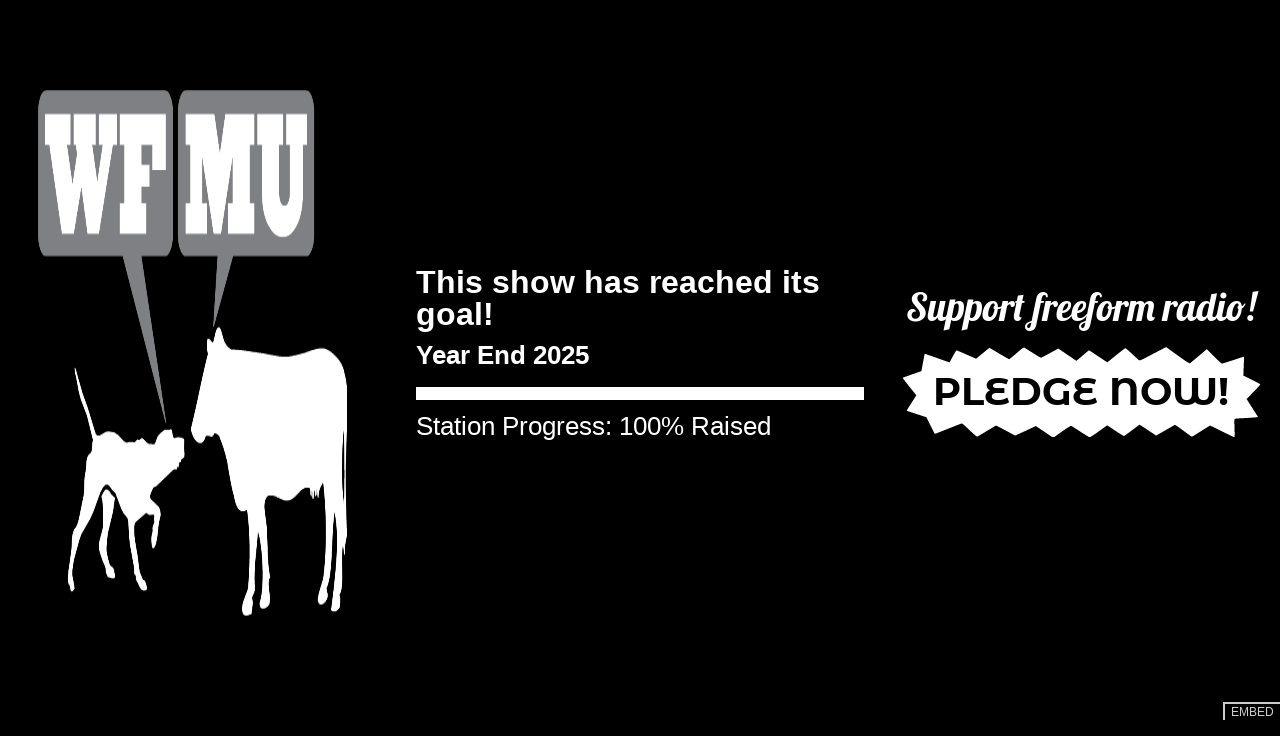

--- FILE ---
content_type: text/html; charset=utf-8
request_url: https://pledge.wfmu.org/pledge-widget?program=HA&r=http%3A%2F%2Fwfmu.org%2Fplaylists%2Fshows%2F122974
body_size: 1596
content:

<!doctype html>
<html>
    <head>
        <meta charset="utf-8">
        <title></title>
        <meta name="viewport" content="width=device-width, initial-scale=1">
        <link href="//fonts.googleapis.com/css?family=Montserrat+Alternates:400,700|Londrina+Solid|Lobster" rel="stylesheet" type="text/css">
        <script src="https://cdnjs.cloudflare.com/ajax/libs/jquery/3.1.1/jquery.min.js"></script>
        
        
    <link rel="stylesheet" href="/static/mynte/css/pledge-widget.css?t=2025-09-29" type="text/css" charset="utf-8">

        <style>
            html, body {
                overflow: hidden;
            }
        </style>
    </head>

    <body>
        


<div class="pledge-widget" data-progress-url="/static/progress/microgoal-HA.json">

    <img class="pledge-widget__logo js-goal-reached  pledge-widget__logo--animated" src="/static/img/woofmoo-animated.gif" />
    <img class="pledge-widget__logo js-goal-unmet js-logo hidden" src="/static/img/wfmu-logo-footer.svg" />

    <div class="pledge-widget__overlay js-embed-code-overlay hidden">
        <p>Copy this code and paste it into your favorite HTML document:</p>
        <a class="pledge-widget__back js-back" href="#">&lt; Back</a>
        <input type="text" class="js-embed-code pledge-widget__embed-code" value="&lt;iframe src=&quot;https://pledge.wfmu.org/pledge-widget?program=HA&amp;r=http%3A%2F%2Fwfmu.org%2Fplaylists%2Fshows%2F122974&quot; frameborder=&quot;0&quot;&gt;&lt;/iframe&gt;" readonly="readonly"/>
    </div>

    <div class="pledge-widget__form js-form-overlay hidden">
        <form type="GET" action="/donate" target="_top">
	    <input type="hidden" name="program" value="HA"/>
            <input type="text" name="full_name" placeholder="Your Name" maxlength="255" id="id_full_name" />
            <input type="text" name="email" placeholder="Your Email" id="id_email" />
            <div class="pledge-widget__amount-wrapper">
                <span class="pledge-widget__currency">$</span>
                <input type="text" name="pledge" class="pledge-widget__amount" placeholder="Pledge Amount" id="id_pledge" />
            </div>

            
            <input type="hidden" name="r" value="http://wfmu.org/playlists/shows/122974"/>
            

            <button type="submit">Next &gt;</button>
        </form>
            
           
        <p class="pledge-widget__form-progress-info">
        Miracle Nutrition Progress: 
		$<span class="js-progress-amount">2,768</span> 
		<span class="js-before-goal-set">raised so far</span>
		<span class="js-after-goal-set hidden">
			raised of $<span class="js-goal-amount">2,500</span>
		</span>
	</p>

        <a class="pledge-widget__back js-back" href="#">&lt; Back</a>
    </div>

    <div class="pledge-widget__info pledge-widget__info--no-progress js-hide-progress hidden">
        
            <h1>Support Miracle Nutrition!</h1>
        
        <p class="pledge-widget__slogan">Pledge to keep freeform radio alive and kicking.</p>
    </div>

    <div class="pledge-widget__info js-show-progress ">
        
            

<div class="js-goal-reached ">
    <h2>This show has reached its goal!</h2>
    <h4>Year End 2025</h4>
    <div class="pledge-widget__progress-bar">
        <span class="js-campaign-progress-bar" style="width: 100%;"></span>
    </div>
    <p class="pledge-widget__progress-info">
        Station Progress: <span class="js-campaign-progress">100</span>% Raised
    </p>
</div>

<div class="js-goal-unmet hidden">
    <h3>Support <em>Miracle Nutrition</em>!</h3>
    <div class="pledge-widget__progress-bar">
        <span class="js-progress-bar" style="width: 100%;"></span>
    </div>

    <p class="pledge-widget__progress-info js-nearly-complete hidden">
        Only 
        $<span class="js-amount-remaining">0</span>
        Left to Go!
    </p>
    <p class="pledge-widget__progress-info js-in-progress">
    Miracle Nutrition Progress: <span class="js-progress">100</span>% Raised
    </p>
</div>


        
    </div>

    <div class="pledge-widget__actions">
        <p class="pledge-widget__callout">Support freeform radio!</p>
        <button class="js-pledge-now pledge-widget__pledge-now">Pledge now!</button>
    </div>
</div>

<button class="js-show-embed pledge-widget__embed">Embed</button>

<script type="text/javascript" src="/static/js/bundles/pledge-widget.js" ></script> 


    <script defer src="https://static.cloudflareinsights.com/beacon.min.js/vcd15cbe7772f49c399c6a5babf22c1241717689176015" integrity="sha512-ZpsOmlRQV6y907TI0dKBHq9Md29nnaEIPlkf84rnaERnq6zvWvPUqr2ft8M1aS28oN72PdrCzSjY4U6VaAw1EQ==" data-cf-beacon='{"version":"2024.11.0","token":"08bde7a5158e4dddaef6579b41196341","server_timing":{"name":{"cfCacheStatus":true,"cfEdge":true,"cfExtPri":true,"cfL4":true,"cfOrigin":true,"cfSpeedBrain":true},"location_startswith":null}}' crossorigin="anonymous"></script>
</body>
</html>


--- FILE ---
content_type: text/css; charset=utf-8
request_url: https://pledge.wfmu.org/static/mynte/css/pledge-widget.css?t=2025-09-29
body_size: 2846
content:
@font-face {
  font-family: "Montserrat Alternates";
  font-style: normal;
  font-weight: 400;
  src: url("/static/mynte/fonts/montserrat-alternates-v9-latin-regular.eot");
  /* IE9 Compat Modes */
  src: local("Montserrat Alternates Regular"), local("MontserratAlternates-Regular"), url("/static/mynte/fonts/montserrat-alternates-v9-latin-regular.eot?#iefix") format("embedded-opentype"), url("/static/mynte/fonts/montserrat-alternates-v9-latin-regular.woff2") format("woff2"), url("/static/mynte/fonts/montserrat-alternates-v9-latin-regular.woff") format("woff"), url("/static/mynte/fonts/montserrat-alternates-v9-latin-regular.ttf") format("truetype"), url("/static/mynte/fonts/montserrat-alternates-v9-latin-regular.svg#MontserratAlternates") format("svg");
  /* Legacy iOS */
}
@font-face {
  font-family: "Montserrat Alternates";
  font-style: normal;
  font-weight: 700;
  src: url("/static/mynte/fonts/montserrat-alternates-v9-latin-700.eot");
  /* IE9 Compat Modes */
  src: local("Montserrat Alternates Bold"), local("MontserratAlternates-Bold"), url("/static/mynte/fonts/montserrat-alternates-v9-latin-700.eot?#iefix") format("embedded-opentype"), url("/static/mynte/fonts/montserrat-alternates-v9-latin-700.woff2") format("woff2"), url("/static/mynte/fonts/montserrat-alternates-v9-latin-700.woff") format("woff"), url("/static/mynte/fonts/montserrat-alternates-v9-latin-700.ttf") format("truetype"), url("/static/mynte/fonts/montserrat-alternates-v9-latin-700.svg#MontserratAlternates") format("svg");
  /* Legacy iOS */
}
@font-face {
  font-family: "Londrina Solid";
  font-style: normal;
  font-weight: 400;
  src: url("/static/mynte/fonts/londrina-solid-v6-latin-regular.eot");
  /* IE9 Compat Modes */
  src: local("Londrina Solid Regular"), local("LondrinaSolid-Regular"), url("/static/mynte/fonts/londrina-solid-v6-latin-regular.eot?#iefix") format("embedded-opentype"), url("/static/mynte/fonts/londrina-solid-v6-latin-regular.woff2") format("woff2"), url("/static/mynte/fonts/londrina-solid-v6-latin-regular.woff") format("woff"), url("/static/mynte/fonts/londrina-solid-v6-latin-regular.ttf") format("truetype"), url("/static/mynte/fonts/londrina-solid-v6-latin-regular.svg#LondrinaSolid") format("svg");
  /* Legacy iOS */
}
@font-face {
  font-family: "Lobster";
  font-style: normal;
  font-weight: 400;
  src: url("/static/mynte/fonts/lobster-v20-latin-regular.eot");
  /* IE9 Compat Modes */
  src: local("Lobster Regular"), local("Lobster-Regular"), url("/static/mynte/fonts/lobster-v20-latin-regular.eot?#iefix") format("embedded-opentype"), url("/static/mynte/fonts/lobster-v20-latin-regular.woff2") format("woff2"), url("/static/mynte/fonts/lobster-v20-latin-regular.woff") format("woff"), url("/static/mynte/fonts/lobster-v20-latin-regular.ttf") format("truetype"), url("/static/mynte/fonts/lobster-v20-latin-regular.svg#Lobster") format("svg");
  /* Legacy iOS */
}
.hidden {
  display: none !important;
}

/*
 * HTML5 boilerplate .visuallyhidden 
 *
 * Hide only visually, but have it available for screen readers:
 * https://snook.ca/archives/html_and_css/hiding-content-for-accessibility
 *
 * 1. For long content, line feeds are not interpreted as spaces and small width
 *    causes content to wrap 1 word per line:
 *    https://medium.com/@jessebeach/beware-smushed-off-screen-accessible-text-5952a4c2cbfe
 */
.visuallyhidden {
  border: 0;
  clip: rect(0 0 0 0);
  clip-path: inset(50%);
  height: 1px;
  margin: -1px;
  overflow: hidden;
  padding: 0;
  position: absolute;
  width: 1px;
  white-space: nowrap;
  /* 1 */
}

.clearfix:after {
  content: "";
  display: table;
  clear: both;
}

.clear {
  clear: both;
}

.hvr-bounce-out {
  vertical-align: middle;
  -webkit-transform: translateZ(0);
  transform: translateZ(0);
  -webkit-backface-visibility: hidden;
  backface-visibility: hidden;
  -moz-osx-font-smoothing: grayscale;
  -webkit-transition-duration: 0.5s;
  transition-duration: 0.5s;
}
.hvr-bounce-out:hover, .hvr-bounce-out:focus, .hvr-bounce-out:active, .hvr-bounce-out.active {
  -webkit-transform: scale(1.2);
  transform: scale(1.2);
  -webkit-transition-timing-function: cubic-bezier(0.47, 2.02, 0.31, -0.36);
  transition-timing-function: cubic-bezier(0.47, 2.02, 0.31, -0.36);
}

.hvr-bubble-top {
  -webkit-transform: translateZ(0);
  transform: translateZ(0);
  -webkit-backface-visibility: hidden;
  backface-visibility: hidden;
  -moz-osx-font-smoothing: grayscale;
  position: relative;
}
.hvr-bubble-top:before {
  pointer-events: none;
  position: absolute;
  z-index: -1;
  content: "";
  border-style: solid;
  -webkit-transition-duration: 0.3s;
  transition-duration: 0.3s;
  -webkit-transition-property: transform;
  transition-property: transform;
  left: calc(50% - 6px);
  top: 0;
  border-width: 0 6px 6px 6px;
  border-color: transparent transparent #fff transparent;
}
.hvr-bubble-top.active:before {
  -webkit-transform: translateY(-6px);
  transform: translateY(-6px);
}

.copy, p, .button, .button--outline, .button--callout, .pledge-widget__pledge-now, .button--small {
  font-family: -apple-system, BlinkMacSystemFont, "Segoe UI", Roboto, Oxygen-Sans, Ubuntu, Cantarell, "Helvetica Neue", sans-serif;
  color: #000;
  font-size: 6vw;
  margin: 0;
  margin-bottom: 1rem;
}
@media only screen and (min-width: 768px) {
  .copy, p, .button, .button--outline, .button--callout, .pledge-widget__pledge-now, .button--small {
    font-size: 1.4rem;
  }
}

.button, .button--outline, .button--callout, .pledge-widget__pledge-now, .button--small {
  font-family: "Montserrat Alternates", "Avenir Next Condensed", Impact, -apple-system, BlinkMacSystemFont, "Segoe UI", Roboto, Oxygen-Sans, Ubuntu, Cantarell, "Helvetica Neue", sans-serif;
  color: #fff;
  background: #000;
  text-align: center;
  border: none;
  font-weight: 700;
  padding: 1rem 1.5rem;
  outline: none;
  display: block;
  margin: 0 auto;
}
.button.disabled, .disabled.button--outline, .disabled.button--callout, .disabled.pledge-widget__pledge-now, .disabled.button--small {
  opacity: 0.5;
}

.button--inverted {
  color: #000;
  background: #fff;
}

.button--small {
  font-size: 1rem;
  padding: 0.5rem 0.75rem;
}

/*
.button--callout, .pledge-widget__pledge-now {
    background: url(/static/img/button-bg.svg);
    background-size: 100% 100%;
    padding: 0;
    margin: 0 auto;
    display: block;
    width: 180vh;
    height: 45vh;
    line-height: 1;
}
*/

.button--outline {
  width: 57vw;
  height: 14.5vw;
  line-height: 14.5vw;
  background: url(/static/img/button-bg-outline.svg);
  background-size: cover;
  padding: 0;
  margin: 0 auto;
  display: block;
}
@media only screen and (min-width: 768px) {
  .button--outline {
    width: 14rem;
    height: 3.6rem;
    line-height: 1;
  }
}

#pledge-widget .loading-message {
  height: 17vw;
  margin: 0.25rem auto;
  padding-top: 0.5rem;
}

.pledge-widget {
  display: flex;
  width: 100%;
  background-color: #000;
  justify-content: space-around;
  position: absolute;
  top: 0;
  right: 0;
  left: 0;
  bottom: 0;
  margin: auto;
  align-content: center;
}
@media only screen and (min-width: 420px) {
  .pledge-widget {
    justify-content: space-between;
  }
}

.pledge-widget__embed-code {
  width: 60vw;
}

.pledge-widget__pledge-now {
    line-height: 1;
    font-size: 3vw;
    height: auto;
    color: #000;
    background: url(/static/img/button-bg-white.svg);
    background-size: contain;
    background-repeat: no-repeat;
    background-position: center;
    text-transform: uppercase;
    padding: 2vw 2.5vw;
}

.pledge-widget__callout {
  font-family: "Lobster", cursive;
  font-size: 3vw;
  color: #fff;
  text-align: center;
}


.pledge-widget__logo {
    position: absolute;
    top: 0;
    bottom: 0;
    left: 3vw;
    width: 25vw;
    height: 75%;
    margin: auto;
    /*
    object-fit: contain;
    */
}
@media only screen and (max-width: 420px) {
  .pledge-widget__logo {
        left: auto;
        right: 52%;
  }
}

.pledge-widget__actions {
    box-sizing: border-box;
    position: absolute;
    display: flex;
    flex-direction: column;
    justify-content: center;
    top: 0;
    bottom: 0;
    right: 1.5vw;
    margin: auto;
    padding: 0;
    height: 100%;
}
@media only screen and (max-width: 420px) {
  .pledge-widget__actions {
        right: auto;
        left: 52%;
  }
}



.pledge-widget__slogan {
  color: #fff;
  font-family: -apple-system, BlinkMacSystemFont, "Segoe UI", Roboto, Oxygen-Sans, Ubuntu, Cantarell, "Helvetica Neue", sans-serif;
  margin: 0;
  line-height: 1.2;
  font-size: 2.5vw;
}

.pledge-widget__info {
  display: none;
}
@media only screen and (min-width: 420px) {
    .pledge-widget__info {
        display: block;
        position: absolute;
        top: 0;
        bottom: 0;
        left: 0;
        right: 0;
        margin: auto;
        width: 35vw;
        height: 100vh;
        padding: 1rem;
    }

    .pledge-widget__info > div {
        display: flex;
        flex-direction: column;
        justify-content: center;
        height: 100%;
    }
}


.pledge-widget__info.pledge-widget__info--no-progress {
  text-align: center;
}
.pledge-widget__info h1, .pledge-widget__info h2, .pledge-widget__info h3, .pledge-widget__info h4 {
  color: #fff;
  font-family: -apple-system, BlinkMacSystemFont, "Segoe UI", Roboto, Oxygen-Sans, Ubuntu, Cantarell, "Helvetica Neue", sans-serif;
  margin: 0;
  margin-bottom: 1vw;
  line-height: 1;
}
.pledge-widget__info h1.pledge-widget__complete-message, .pledge-widget__info h2.pledge-widget__complete-message, .pledge-widget__info h3.pledge-widget__complete-message, .pledge-widget__info h4.pledge-widget__complete-message {
  text-align: center;
  margin: 1vw 0;
}
.pledge-widget__info h1 {
  font-size: 1.25rem;
  font-size: 3vw;
}
.pledge-widget__info h2 {
  font-size: 1.15rem;
  font-size: 2.5vw;
}
.pledge-widget__info h3 {
  font-size: 2vw;
  margin: 1vw 0;
  line-height: 1.3;
}
.pledge-widget__info h4 {
  font-size: 2vw;
}
.pledge-widget__progress-info {
  color: #fff;
  font-size: 2vw;
  margin: 1vw 0;
}

.pledge-widget__form-progress-info {
  color: #fff;
  font-size: 2vw;
  margin: 0;
  text-align: center;
}

.pledge-widget__embed {
  background: #000;
  font-family: -apple-system, BlinkMacSystemFont, "Segoe UI", Roboto, Oxygen-Sans, Ubuntu, Cantarell, "Helvetica Neue", sans-serif;
  font-size: 0.75rem;
  font-weight: normal;
  text-transform: uppercase;
  position: absolute;
  bottom: 0;
  right: 0;
  border: none;
  border-top: 0.1rem solid #cccccc;
  border-left: 0.1rem solid #cccccc;
  color: #cccccc;
}

.pledge-widget__progress-bar {
  background: gray;
  width: 100%;
  height: 1vw;
  position: relative;
  margin-top: 0.5vw;
}
.pledge-widget__progress-bar span {
  width: 63%;
  background: #fff;
  height: 100%;
  position: absolute;
  left: 0;
  top: 0;
}
.pledge-widget__progress-bar.pledge-widget__progress-bar--large {
  height: 3vw;
}

.pledge-widget__form {
  width: 100%;
  height: 100%;
  top: 0;
  left: 0;
  right: 0;
  bottom: 0;
  padding: 2vw 0;
  padding-bottom: 1vw;
  margin: auto;
  position: absolute;
  background: rgba(0, 0, 0, 0.9);
  z-index: 10;
}
.pledge-widget__form label {
  display: none;
}
.pledge-widget__form form {
  display: block;
}
.pledge-widget__form input, .pledge-widget__form button[type=submit] {
  display: inline-block;
  margin: 0 0.25vw;
  margin-bottom: 0.75vw;
  width: 42vw;
  height: 6vw;
  border: none;
  border-radius: 1vw;
  padding: 2vw;
  font-family: -apple-system, BlinkMacSystemFont, "Segoe UI", Roboto, Oxygen-Sans, Ubuntu, Cantarell, "Helvetica Neue", sans-serif;
  font-size: 4.5vw;
}
.pledge-widget__form button[type=submit] {
  width: 46vw;
  height: 10vw;
  background: #fff;
  color: #000;
}
.pledge-widget__form button[type=submit]:hover {
  background: #333333;
  color: #fff;
}
.pledge-widget__form .pledge-widget__amount-wrapper {
  position: relative;
  display: inline-block;
}
.pledge-widget__form .pledge-widget__currency {
  position: absolute;
  margin: auto;
  top: 0.9vw;
  left: -3vw;
  color: #fff;
  font-family: -apple-system, BlinkMacSystemFont, "Segoe UI", Roboto, Oxygen-Sans, Ubuntu, Cantarell, "Helvetica Neue", sans-serif;
  font-size: 4vw;
  line-height: 1;
}
@media only screen and (min-width: 420px) {
  .pledge-widget__form form {
    width: 70vw;
    margin: 0 auto;
    padding: 2.5vw;
    padding-bottom: 1vw;
  }
  .pledge-widget__form input, .pledge-widget__form button[type=submit] {
    width: 28vw;
    padding: 0 2vw;
    font-size: 3vw;
  }
  .pledge-widget__form button[type=submit] {
    width: 32vw;
    height: 6vw;
  }
}

.pledge-widget__back {
  font-size: 4.5vw;
  position: absolute;
  bottom: 3.5vw;
  left: 2.5vw;
  color: #fff;
  text-decoration: none;
  font-family: "Montserrat Alternates", "Avenir Next Condensed", Impact, -apple-system, BlinkMacSystemFont, "Segoe UI", Roboto, Oxygen-Sans, Ubuntu, Cantarell, "Helvetica Neue", sans-serif;
}
@media only screen and (min-width: 420px) {
  .pledge-widget__back {
    font-size: 2vw;
  }
}

.pledge-widget__overlay {
  position: absolute;
  z-index: 10;
  top: 0;
  left: 0;
  right: 0;
  bottom: 0;
  margin: auto;
  background: rgba(0, 0, 0, 0.9);
  text-align: center;
}
.pledge-widget__overlay p {
  color: #fff;
  font-family: -apple-system, BlinkMacSystemFont, "Segoe UI", Roboto, Oxygen-Sans, Ubuntu, Cantarell, "Helvetica Neue", sans-serif;
  font-size: 2.5vw;
  width: 70vw;
  padding: 3vw;
  margin: 0 auto;
}

.loading-message {
  display: -webkit-box;
  display: -moz-box;
  display: -ms-flexbox;
  display: -webkit-flex;
  display: flex;
  width: 60vw;
  height: 22vw;
  margin: 1rem auto;
  background-image: url(/static/img/woofmoo.svg);
  background-size: auto 100%;
  background-repeat: no-repeat;
  background-position: center;
  -ms-flex-align: center;
  -webkit-align-items: center;
  align-items: center;
  -ms-flex-pack: center;
  justify-content: center;
  font-size: 8vw;
  font-weight: bold;
  font-family: "Montserrat Alternates", "Avenir Next Condensed", Impact, -apple-system, BlinkMacSystemFont, "Segoe UI", Roboto, Oxygen-Sans, Ubuntu, Cantarell, "Helvetica Neue", sans-serif;
}
.loading-message.inverted {
  color: #fff;
}

html, body {
  background: #000;
}

/*# sourceMappingURL=pledge-widget.css.map */


--- FILE ---
content_type: image/svg+xml
request_url: https://pledge.wfmu.org/static/img/button-bg-white.svg
body_size: 1386
content:
<?xml version="1.0" encoding="UTF-8" standalone="no"?>
<svg
   xmlns:dc="http://purl.org/dc/elements/1.1/"
   xmlns:cc="http://creativecommons.org/ns#"
   xmlns:rdf="http://www.w3.org/1999/02/22-rdf-syntax-ns#"
   xmlns:svg="http://www.w3.org/2000/svg"
   xmlns="http://www.w3.org/2000/svg"
   xmlns:sodipodi="http://sodipodi.sourceforge.net/DTD/sodipodi-0.dtd"
   xmlns:inkscape="http://www.inkscape.org/namespaces/inkscape"
   version="1.0"
   width="655.000000pt"
   height="164.000000pt"
   viewBox="0 0 655.000000 164.000000"
   preserveAspectRatio="xMidYMid meet"
   id="svg4217"
   inkscape:version="0.91 r13725"
   sodipodi:docname="button-bg-white.svg">
  <defs
     id="defs4227" />
  <sodipodi:namedview
     pagecolor="#ffffff"
     bordercolor="#666666"
     borderopacity="1"
     objecttolerance="10"
     gridtolerance="10"
     guidetolerance="10"
     inkscape:pageopacity="0"
     inkscape:pageshadow="2"
     inkscape:window-width="1918"
     inkscape:window-height="1078"
     id="namedview4225"
     showgrid="false"
     inkscape:zoom="1.7380153"
     inkscape:cx="409.375"
     inkscape:cy="102.5"
     inkscape:window-x="1366"
     inkscape:window-y="0"
     inkscape:window-maximized="0"
     inkscape:current-layer="svg4217" />
  <metadata
     id="metadata4219">
Created by potrace 1.13, written by Peter Selinger 2001-2015
<rdf:RDF>
  <cc:Work
     rdf:about="">
    <dc:format>image/svg+xml</dc:format>
    <dc:type
       rdf:resource="http://purl.org/dc/dcmitype/StillImage" />
    <dc:title></dc:title>
  </cc:Work>
</rdf:RDF>
</metadata>
  <g
     transform="translate(0.000000,164.000000) scale(0.100000,-0.100000)"
     fill="#000000"
     stroke="none"
     id="g4221"
     style="fill:#ffffff;fill-opacity:1">
    <path
       d="M2090 1529 c-69 -60 -129 -108 -135 -108 -5 0 -89 46 -185 103 l-175 103 -122 -99 -122 -99 -172 75 c-95 42 -177 76 -183 76 -6 0 -37 -49 -70 -109 l-58 -109 -52 18 c-316 111 -400 140 -402 138 -1 -2 -15 -73 -31 -158 l-29 -155 -170 -59 c-93 -32 -171 -60 -173 -62 -2 -1 54 -73 123 -159 l127 -156 -22 -37 c-13 -20 -54 -83 -91 -140 -46 -68 -64 -104 -56 -107 7 -2 90 -29 183 -59 l170 -55 75 -151 c41 -82 77 -150 80 -150 3 0 113 43 245 95 132 52 243 95 248 95 5 0 67 -54 137 -120 70 -66 133 -120 139 -120 6 0 84 45 175 100 90 55 167 100 172 100 5 0 85 -41 178 -90 l170 -91 189 86 189 87 159 -106 159 -106 156 110 c92 65 162 109 171 106 8 -3 85 -52 171 -108 86 -55 162 -101 167 -101 6 0 80 48 164 108 l153 108 31 -18 c18 -10 85 -54 150 -98 65 -43 124 -76 130 -74 7 3 73 50 147 105 l134 100 51 -32 c27 -18 95 -63 151 -100 l100 -67 169 96 c92 53 171 97 175 98 4 1 73 -46 154 -105 80 -60 150 -108 156 -108 5 0 80 45 166 100 87 55 161 100 165 100 4 0 103 -47 220 -105 117 -58 217 -105 222 -105 7 0 8 58 4 164 -6 150 -5 165 11 170 9 2 82 8 162 11 80 4 170 10 201 13 l56 7 -105 163 -105 163 128 129 c70 71 125 132 122 137 -3 4 -74 42 -157 83 l-152 75 7 172 7 171 -198 -64 c-109 -35 -203 -64 -208 -64 -6 0 -70 59 -142 131 l-132 132 -148 -125 c-82 -68 -155 -128 -162 -132 -8 -5 -86 45 -223 143 l-210 151 -241 -125 c-234 -122 -242 -125 -261 -108 -12 10 -68 62 -126 115 -58 54 -110 98 -116 98 -5 -1 -82 -58 -170 -129 l-159 -128 -163 108 c-89 60 -166 109 -171 109 -5 0 -58 -43 -118 -95 -60 -52 -111 -94 -114 -93 -3 2 -78 52 -167 112 l-162 109 -153 -83 c-84 -46 -158 -83 -163 -83 -6 0 -72 39 -148 86 -76 48 -146 91 -155 96 -13 7 -44 -14 -142 -100z"
       id="path4223"
       style="fill:#ffffff;fill-opacity:1" />
  </g>
</svg>


--- FILE ---
content_type: image/svg+xml
request_url: https://pledge.wfmu.org/static/img/wfmu-logo-footer.svg
body_size: 2993
content:
<?xml version="1.0" encoding="UTF-8" standalone="no"?>
<svg
   xmlns:dc="http://purl.org/dc/elements/1.1/"
   xmlns:cc="http://creativecommons.org/ns#"
   xmlns:rdf="http://www.w3.org/1999/02/22-rdf-syntax-ns#"
   xmlns:svg="http://www.w3.org/2000/svg"
   xmlns="http://www.w3.org/2000/svg"
   xmlns:sodipodi="http://sodipodi.sourceforge.net/DTD/sodipodi-0.dtd"
   xmlns:inkscape="http://www.inkscape.org/namespaces/inkscape"
   version="1.0"
   width="500pt"
   height="307pt"
   viewBox="0 0 500.000000 307.000000"
   preserveAspectRatio="xMidYMid meet">
  <rect
     style="fill:#ffffff;fill-opacity:1;stroke-width:6;stroke-miterlimit:4;stroke-dasharray:none"
     id="rect4881"
     width="207.69818"
     height="81.554886"
     x="231.70732"
     y="7.0762191" />
  <rect
     style="fill:#ffffff;fill-opacity:1;stroke-width:6;stroke-miterlimit:4;stroke-dasharray:none"
     id="rect4881-9"
     width="201.60063"
     height="81.554886"
     x="7.8125005"
     y="6.6951175" />
  <path
     style="fill:#7e8083;stroke:none;fill-opacity:1"
     inkscape:connector-curvature="0"
     id="path4322"
     d="M 9.3,0.7 C 5.5,1.4 1.2,6.6 0.5,11.3 0.2,13.6 0,31.9 0.2,52 0.5,85.3 0.7,88.7 2.3,91.2 6.3,97 6.1,97 74.8,97.1 l 62.7,0 32.8,46.2 c 18,25.4 33.7,47.3 34.8,48.7 l 2,2.5 -1.8,-4.5 c -0.9,-2.5 -9.9,-24.3 -19.8,-48.5 l -18.2,-44 21.1,-0.5 c 22.9,-0.5 24.3,-0.9 27.6,-6.3 1.9,-3 2,-5.3 2,-42.2 C 218,11.1 217.9,9.4 216,6.2 212,-0.3 217,0 109.3,0.1 55.5,0.2 10.5,0.5 9.3,0.7 Z M 52,23 l 0,9 -2.6,0 c -2.1,0 -2.5,0.4 -2,1.7 4.9,13.1 7.9,20.2 8.6,19.8 0.4,-0.3 2.2,-4.1 4,-8.5 2.7,-6.8 3.1,-8.5 2.2,-10.6 C 61.5,33.1 60.4,32 59.5,32 58.3,32 58,30.4 58,23 l 0,-9 17.5,0 17.5,0 0,9 c 0,8.9 0,9 -2.5,9 -1.4,0 -2.5,0.3 -2.5,0.7 0,2.1 7.5,20.2 8.1,19.6 0.4,-0.5 2.5,-5.2 4.7,-10.6 l 4,-9.7 -3.4,0 -3.4,0 0,-9 0,-9 14.5,0 14.5,0 0,8.9 0,9 -3.2,0.3 c -3.1,0.3 -3.3,0.6 -14.3,25.8 l -11.1,25.5 -9,0.3 -9.1,0.3 -4.8,-13.6 C 72.8,63.1 70.4,57 70,57 c -0.3,0 -3.2,6.1 -6.5,13.5 l -5.9,13.6 -9.5,-0.3 -9.5,-0.3 -10,-25.7 -10,-25.7 -3.5,-0.3 -3.6,-0.3 -0.3,-8.8 -0.3,-8.7 20.6,0 20.5,0 0,9 z m 154,7 0,16 -10.5,0 -10.5,0 0,-7 0,-7 -9,0 -9,0 0,6 0,6 6.5,0 6.5,0 0,6 0,6 -6.5,0 -6.5,0 0,5 0,5 4,0 4,0 0,9 0,9 -21.5,0 -21.5,0 0,-9 0,-9 4,0 4,0 0,-17 0,-17 -4,0 -4,0 0,-9 0,-9 37,0 37,0 0,16 z" />
  <path
     style="fill:#7e8083;stroke:none;fill-opacity:1"
     inkscape:connector-curvature="0"
     id="path4324"
     d="m 234.4,1.4 c -1.7,0.8 -4,2.6 -5.2,4.1 -2.2,2.7 -2.2,3.3 -2.2,43 0,39.8 0,40.3 2.2,43 4,5.1 6.4,5.5 35.1,5.5 l 26.4,0 -3.3,19.2 c -1.9,10.6 -3.4,19.9 -3.4,20.7 0,0.7 7,-7.9 15.6,-19.3 l 15.7,-20.6 60.1,0 c 66.3,0 64.3,0.2 69,-6.3 2,-2.7 2.1,-4.2 2.4,-40.5 0.3,-41.4 0,-44.1 -5.6,-47.9 C 438.6,0.6 433.6,0.5 338,0.3 255.3,0.1 237,0.3 234.4,1.4 Z m 55,23.8 c 2.3,5.9 4.4,10.8 4.8,10.8 0.4,0 1.6,-2.5 2.7,-5.5 1.2,-3 3,-8 4.2,-11 l 2,-5.5 23.5,0 23.4,0 0,9 0,9 -4,0 -4,0 0,17 0,17 4,0 4,0 0,9 0,9 -21,0 -21,0 0,-9 0,-9 3.5,0 3.5,0 0,-13.2 c 0,-7.3 -0.4,-12.8 -0.8,-12.3 -0.5,0.6 -4.8,10.6 -9.7,22.2 l -8.8,21.3 -5.7,0 -5.6,0 -8.9,-21.6 c -4.9,-11.8 -9.3,-21.8 -9.7,-22 -0.4,-0.3 -0.8,5.4 -0.8,12.5 l 0,13.1 4,0 4,0 0,9 0,9 -17,0 -17,0 0,-9 0,-9 4,0 4,0 0,-17 0,-17 -4,0 -4,0 0,-9 0,-9 23.1,0.2 23.2,0.3 4.1,10.7 z M 397,23 l 0,9 -3.5,0 -3.5,0 0,14.9 c 0,8.2 0.3,15.7 0.6,16.6 1,2.6 6.2,4.8 9.9,4.1 6.3,-1.2 7,-3 7.3,-20.2 l 0.3,-15.4 -3,0 -3.1,0 0,-9 0,-9 16.5,0 16.5,0 0,9 0,9 -3.5,0 -3.5,0 0,16.7 c 0,18.8 -0.9,22.1 -7.1,28 -6.4,6.1 -12,7.8 -24.9,7.8 -10.5,0 -12,-0.2 -17.5,-2.8 -7.3,-3.4 -11.1,-6.9 -13.6,-12.2 -1.6,-3.4 -1.9,-6.6 -1.9,-20.8 l 0,-16.7 -4,0 -4,0 0,-9 0,-9 21,0 21,0 0,9 z" />
  <path
     style="fill:#ffffff;stroke:none;fill-opacity:1"
     inkscape:connector-curvature="0"
     id="path4326"
     d="m 289.2,139.6 c -1.2,0.8 -2.9,2.9 -3.8,4.6 -1.2,2.3 -2,2.9 -3.7,2.4 -7.8,-1.9 -7.6,-1.9 -8.2,0.7 -0.4,1.4 -0.2,3.4 0.4,4.4 0.8,1.6 0.2,3.2 -3.3,8.4 -2.3,3.5 -6.9,10.9 -10.1,16.4 -3.2,5.5 -7.6,12.6 -9.8,15.8 l -3.9,5.9 2.3,2.4 c 4.9,5.3 16.4,6.9 20.8,3 1.2,-1.1 3.5,-1.6 7.4,-1.5 3.1,0.1 6.3,-0.3 7,-0.9 1,-0.8 2.4,-0.8 5.2,-0.1 5.4,1.5 7.8,3.3 11.1,8.2 1.6,2.3 5.2,6.7 8,9.8 4.1,4.4 5.4,6.5 5.9,10.1 0.8,5.5 4.1,11.4 7.8,14.2 2.1,1.6 4.5,2.1 9.5,2.3 l 6.6,0.1 1.3,4.4 c 2.1,6.3 2.8,25.1 1.4,33.4 -1.1,6.1 -1.8,7.4 -6.2,12.1 -5.3,5.6 -6.1,8.6 -2.8,10.4 2.2,1.2 12.3,0.8 13.6,-0.5 0.4,-0.4 0.8,-2.7 0.9,-5.2 0.1,-3.1 0.8,-4.9 2,-5.8 1.4,-1.1 1.8,-2.9 1.9,-8.7 0.1,-8.1 4.4,-27.1 6,-26.6 2.6,0.8 5.9,12.3 6.3,21.7 0.3,8.7 0.1,9.9 -2.2,14.5 -2.4,4.7 -2.5,5.1 -0.8,6.3 1.9,1.5 9.8,1 13.2,-0.8 2.3,-1.2 2.6,-4.9 0.9,-9.9 -0.9,-2.6 -0.9,-3.6 0.3,-4.7 1.3,-1.3 1.2,-2.1 -0.3,-6.7 -0.9,-2.9 -2.2,-9.8 -2.8,-15.5 -0.6,-5.6 -1.8,-11.9 -2.6,-13.9 -0.8,-1.9 -1.5,-5 -1.5,-6.9 0,-6.6 6.2,-7.8 24.7,-4.8 11.7,1.8 16.3,1.4 30,-3.2 12.6,-4.2 16.9,-4.4 18.5,-0.9 1.2,2.7 2.4,3.2 3.1,1.2 0.3,-0.6 0.6,-0.1 0.6,1.1 0.1,3 2.3,2.4 3.2,-0.9 0.5,-1.6 0.7,-1.8 0.8,-0.7 0.1,2.3 2.8,2.3 3.4,0 0.4,-1.3 0.5,-1.1 0.6,0.5 0.1,2.1 2.1,3.4 2.1,1.4 0,-1.6 5.1,-7.1 6.5,-7.1 3.1,0 5.9,23.7 4.5,37.5 -1.2,11.3 -3.5,18 -8.4,23.6 -4.2,4.9 -4.6,7.6 -1.2,8.9 3,1.1 9.9,-0.6 12.1,-3 1.3,-1.5 1.4,-2.3 0.5,-3.9 -0.9,-1.7 -0.8,-2.5 0.6,-3.9 3.3,-3.2 5.5,-10.2 7.4,-23.4 2.9,-19.4 3.7,-21.2 5.8,-13.9 3.2,10.6 2,22.6 -4.3,41 -1.9,5.8 -3.3,10.7 -3,10.9 0.9,0.9 8.9,0.4 11.9,-0.7 2.5,-1 2.8,-1.5 2.4,-4.8 -0.3,-2.6 0.1,-4.2 1.4,-5.5 1.5,-1.5 1.8,-3.5 1.8,-12.5 0,-12 0.9,-15 3,-10.6 l 1.4,2.8 0.6,-4 c 0.3,-2.2 1.1,-4.9 1.8,-6.1 0.8,-1.6 0.8,-5.4 0,-15 -0.9,-12 -0.7,-27.7 0.8,-55 0.8,-12.8 -0.7,-22.7 -4,-27.6 -3,-4.6 -9.7,-8.3 -20,-11.3 -10.5,-3 -20.4,-3.3 -37.9,-1 -10,1.3 -16.3,1.4 -42.5,0.5 -16.9,-0.5 -42,-1 -55.8,-1 -30.6,0 -33,-0.5 -40.6,-8.5 -2.9,-3 -5.7,-5.5 -6.3,-5.5 -0.6,0 -2.1,0.7 -3.3,1.6 z m 206.6,71.5 c 0.2,8.3 0,18.1 -0.4,21.7 -0.6,5.9 -0.8,6.4 -1.7,4.2 -1.5,-3.6 -1.4,-28.4 0.1,-35.3 0.8,-3.1 1.4,-5.7 1.5,-5.7 0.1,0 0.4,6.8 0.5,15.1 z" />
  <path
     style="fill:#ffffff;stroke:none;fill-opacity:1"
     inkscape:connector-curvature="0"
     id="path4328"
     d="m 67,158.2 c 0,4.1 4.6,15.2 8.8,21.3 2.6,3.8 6.5,11 8.5,15.8 4.6,10.8 4.4,14.2 -1,17.2 -2,1.1 -3.9,2.7 -4.3,3.5 -1.8,3.9 -3.3,9 -4.1,14.4 -1.4,9.2 -10.2,23.6 -15.6,25.7 -2.6,0.9 -5.3,6.3 -5.3,10.2 0,1.4 -1.1,4.9 -2.4,7.9 -4.1,9.2 -4.2,11.8 -0.7,15.7 2.4,2.7 3.5,3.2 5.5,2.7 2.9,-0.7 3.2,-2 1.1,-5.6 -2.4,-4.2 -1.8,-8.2 2.3,-14.6 6,-9.2 9.9,-13.1 17.6,-17.6 3.9,-2.3 11.2,-8 16.1,-12.8 10.1,-9.5 14.9,-12.4 19.2,-11.4 5.9,1.5 12.5,5.3 17.8,10.3 3,2.9 7.5,6.1 10,7.2 3.6,1.6 4.6,2.6 5.5,5.7 0.5,2 1,4.6 1,5.8 0,1.1 1.8,5.7 4,10.3 2.2,4.5 4,9.1 4,10.2 0,1.1 0.7,2.2 1.5,2.5 0.8,0.4 1.5,1.2 1.5,1.9 0,0.7 2.1,2.7 4.7,4.4 7.5,5 17.2,4 11.5,-1.2 -1,-1 -2.5,-1.7 -3.3,-1.7 -2.6,0 -6.8,-5.3 -8.8,-11.1 -1,-3 -2.8,-7.4 -4,-9.7 -2.3,-4.6 -2.8,-10.4 -0.8,-12 1.3,-1 15.1,-5.3 17.7,-5.5 0.8,0 4.1,0 7.2,0.1 5.5,0.2 5.8,0.3 5.6,2.8 -0.2,1.4 -0.8,3 -1.5,3.6 -0.7,0.6 -1.3,1.7 -1.3,2.4 0,0.8 -0.5,2.3 -1.2,3.4 -1.4,2.2 -0.2,7.1 1.9,7.8 2.2,0.7 7.1,-5.3 8.7,-10.6 0.8,-2.9 2.2,-6.2 3,-7.4 2.1,-3 0.6,-5.3 -5.1,-7.4 -2.7,-0.9 -6.3,-2.3 -8.2,-3.1 l -3.4,-1.3 2.8,-3 c 1.6,-1.7 3.8,-3 4.9,-3 1.2,0 8.6,-1.4 16.6,-3 8,-1.7 15.6,-3 17,-2.9 1.4,0 2.8,0 3.3,-0.1 0.4,-0.1 1.2,-0.3 1.7,-0.4 0.6,0 1.4,-0.6 1.8,-1.2 0.4,-0.6 2.8,-1.6 5.5,-2.4 l 4.7,-1.3 0,-5.3 c 0,-5.3 0,-5.3 -3.7,-6.3 -2.1,-0.6 -5.7,-1.1 -8,-1.1 -3.7,0 -4.5,-0.4 -5.8,-2.9 -1.3,-2.6 -2.2,-3 -7.1,-3.7 -8.1,-1 -15.1,0.1 -19.4,3.1 -4.6,3.2 -12.2,3.4 -20.5,0.5 -5.1,-1.7 -6.6,-1.9 -11.9,-0.9 -13.1,2.3 -20,2.1 -28.6,-1.1 -10.9,-4 -18.5,-4.7 -29.5,-2.5 l -8.9,1.8 -2,-2.6 c -1.2,-1.4 -3.7,-5.4 -5.6,-8.8 -1.9,-3.5 -5.6,-9.5 -8.1,-13.4 -2.5,-3.8 -6.2,-10 -8.3,-13.8 C 67.9,157 67,155.9 67,158.2 Z" />
  <path
     style="fill:#ffffff;stroke:none;fill-opacity:1"
     inkscape:connector-curvature="0"
     id="path4330"
     d="m 105.3,235 c -3.1,1.9 -3.2,2 -1.8,4.7 0.9,1.6 1.5,5.5 1.5,9.1 0,5.5 -0.4,6.8 -3.5,11.3 -1.9,2.8 -3.5,5.7 -3.5,6.5 0,0.7 3.5,5.2 7.7,9.9 l 7.7,8.5 5.8,0 c 3.4,0 5.8,-0.4 5.8,-1 0,-1.6 -4.7,-6 -6.3,-6 -1.6,0 -4.9,-3.4 -6.7,-6.9 -2.1,-4 -0.4,-10.3 5.1,-18.3 5.2,-7.7 7.7,-13.5 6.3,-14.7 -1.6,-1.4 -11.2,-5.1 -13.1,-5.1 -1,0 -3.2,0.9 -5,2 z" />
</svg>


--- FILE ---
content_type: text/javascript; charset=utf-8
request_url: https://pledge.wfmu.org/static/js/bundles/pledge-widget.js
body_size: 16191
content:
!function(t){var n={};function c(e){if(n[e])return n[e].exports;var l=n[e]={i:e,l:!1,exports:{}};return t[e].call(l.exports,l,l.exports,c),l.l=!0,l.exports}c.m=t,c.c=n,c.d=function(t,n,e){c.o(t,n)||Object.defineProperty(t,n,{enumerable:!0,get:e})},c.r=function(t){"undefined"!=typeof Symbol&&Symbol.toStringTag&&Object.defineProperty(t,Symbol.toStringTag,{value:"Module"}),Object.defineProperty(t,"__esModule",{value:!0})},c.t=function(t,n){if(1&n&&(t=c(t)),8&n)return t;if(4&n&&"object"==typeof t&&t&&t.__esModule)return t;var e=Object.create(null);if(c.r(e),Object.defineProperty(e,"default",{enumerable:!0,value:t}),2&n&&"string"!=typeof t)for(var l in t)c.d(e,l,function(n){return t[n]}.bind(null,l));return e},c.n=function(t){var n=t&&t.__esModule?function(){return t.default}:function(){return t};return c.d(n,"a",n),n},c.o=function(t,n){return Object.prototype.hasOwnProperty.call(t,n)},c.p="",c(c.s=977)}({138:function(module,exports){eval("module.exports = jQuery;\n//# sourceMappingURL=[data-uri]\n//# sourceURL=webpack-internal:///138\n")},809:function(module,exports,__webpack_require__){"use strict";eval("\nconst strictUriEncode = __webpack_require__(810);\nconst decodeComponent = __webpack_require__(811);\nconst splitOnFirst = __webpack_require__(812);\nconst filterObject = __webpack_require__(813);\n\nconst isNullOrUndefined = value => value === null || value === undefined;\n\nfunction encoderForArrayFormat(options) {\n\tswitch (options.arrayFormat) {\n\t\tcase 'index':\n\t\t\treturn key => (result, value) => {\n\t\t\t\tconst index = result.length;\n\n\t\t\t\tif (\n\t\t\t\t\tvalue === undefined ||\n\t\t\t\t\t(options.skipNull && value === null) ||\n\t\t\t\t\t(options.skipEmptyString && value === '')\n\t\t\t\t) {\n\t\t\t\t\treturn result;\n\t\t\t\t}\n\n\t\t\t\tif (value === null) {\n\t\t\t\t\treturn [...result, [encode(key, options), '[', index, ']'].join('')];\n\t\t\t\t}\n\n\t\t\t\treturn [\n\t\t\t\t\t...result,\n\t\t\t\t\t[encode(key, options), '[', encode(index, options), ']=', encode(value, options)].join('')\n\t\t\t\t];\n\t\t\t};\n\n\t\tcase 'bracket':\n\t\t\treturn key => (result, value) => {\n\t\t\t\tif (\n\t\t\t\t\tvalue === undefined ||\n\t\t\t\t\t(options.skipNull && value === null) ||\n\t\t\t\t\t(options.skipEmptyString && value === '')\n\t\t\t\t) {\n\t\t\t\t\treturn result;\n\t\t\t\t}\n\n\t\t\t\tif (value === null) {\n\t\t\t\t\treturn [...result, [encode(key, options), '[]'].join('')];\n\t\t\t\t}\n\n\t\t\t\treturn [...result, [encode(key, options), '[]=', encode(value, options)].join('')];\n\t\t\t};\n\n\t\tcase 'comma':\n\t\tcase 'separator':\n\t\t\treturn key => (result, value) => {\n\t\t\t\tif (value === null || value === undefined || value.length === 0) {\n\t\t\t\t\treturn result;\n\t\t\t\t}\n\n\t\t\t\tif (result.length === 0) {\n\t\t\t\t\treturn [[encode(key, options), '=', encode(value, options)].join('')];\n\t\t\t\t}\n\n\t\t\t\treturn [[result, encode(value, options)].join(options.arrayFormatSeparator)];\n\t\t\t};\n\n\t\tdefault:\n\t\t\treturn key => (result, value) => {\n\t\t\t\tif (\n\t\t\t\t\tvalue === undefined ||\n\t\t\t\t\t(options.skipNull && value === null) ||\n\t\t\t\t\t(options.skipEmptyString && value === '')\n\t\t\t\t) {\n\t\t\t\t\treturn result;\n\t\t\t\t}\n\n\t\t\t\tif (value === null) {\n\t\t\t\t\treturn [...result, encode(key, options)];\n\t\t\t\t}\n\n\t\t\t\treturn [...result, [encode(key, options), '=', encode(value, options)].join('')];\n\t\t\t};\n\t}\n}\n\nfunction parserForArrayFormat(options) {\n\tlet result;\n\n\tswitch (options.arrayFormat) {\n\t\tcase 'index':\n\t\t\treturn (key, value, accumulator) => {\n\t\t\t\tresult = /\\[(\\d*)\\]$/.exec(key);\n\n\t\t\t\tkey = key.replace(/\\[\\d*\\]$/, '');\n\n\t\t\t\tif (!result) {\n\t\t\t\t\taccumulator[key] = value;\n\t\t\t\t\treturn;\n\t\t\t\t}\n\n\t\t\t\tif (accumulator[key] === undefined) {\n\t\t\t\t\taccumulator[key] = {};\n\t\t\t\t}\n\n\t\t\t\taccumulator[key][result[1]] = value;\n\t\t\t};\n\n\t\tcase 'bracket':\n\t\t\treturn (key, value, accumulator) => {\n\t\t\t\tresult = /(\\[\\])$/.exec(key);\n\t\t\t\tkey = key.replace(/\\[\\]$/, '');\n\n\t\t\t\tif (!result) {\n\t\t\t\t\taccumulator[key] = value;\n\t\t\t\t\treturn;\n\t\t\t\t}\n\n\t\t\t\tif (accumulator[key] === undefined) {\n\t\t\t\t\taccumulator[key] = [value];\n\t\t\t\t\treturn;\n\t\t\t\t}\n\n\t\t\t\taccumulator[key] = [].concat(accumulator[key], value);\n\t\t\t};\n\n\t\tcase 'comma':\n\t\tcase 'separator':\n\t\t\treturn (key, value, accumulator) => {\n\t\t\t\tconst isArray = typeof value === 'string' && value.includes(options.arrayFormatSeparator);\n\t\t\t\tconst isEncodedArray = (typeof value === 'string' && !isArray && decode(value, options).includes(options.arrayFormatSeparator));\n\t\t\t\tvalue = isEncodedArray ? decode(value, options) : value;\n\t\t\t\tconst newValue = isArray || isEncodedArray ? value.split(options.arrayFormatSeparator).map(item => decode(item, options)) : value === null ? value : decode(value, options);\n\t\t\t\taccumulator[key] = newValue;\n\t\t\t};\n\n\t\tdefault:\n\t\t\treturn (key, value, accumulator) => {\n\t\t\t\tif (accumulator[key] === undefined) {\n\t\t\t\t\taccumulator[key] = value;\n\t\t\t\t\treturn;\n\t\t\t\t}\n\n\t\t\t\taccumulator[key] = [].concat(accumulator[key], value);\n\t\t\t};\n\t}\n}\n\nfunction validateArrayFormatSeparator(value) {\n\tif (typeof value !== 'string' || value.length !== 1) {\n\t\tthrow new TypeError('arrayFormatSeparator must be single character string');\n\t}\n}\n\nfunction encode(value, options) {\n\tif (options.encode) {\n\t\treturn options.strict ? strictUriEncode(value) : encodeURIComponent(value);\n\t}\n\n\treturn value;\n}\n\nfunction decode(value, options) {\n\tif (options.decode) {\n\t\treturn decodeComponent(value);\n\t}\n\n\treturn value;\n}\n\nfunction keysSorter(input) {\n\tif (Array.isArray(input)) {\n\t\treturn input.sort();\n\t}\n\n\tif (typeof input === 'object') {\n\t\treturn keysSorter(Object.keys(input))\n\t\t\t.sort((a, b) => Number(a) - Number(b))\n\t\t\t.map(key => input[key]);\n\t}\n\n\treturn input;\n}\n\nfunction removeHash(input) {\n\tconst hashStart = input.indexOf('#');\n\tif (hashStart !== -1) {\n\t\tinput = input.slice(0, hashStart);\n\t}\n\n\treturn input;\n}\n\nfunction getHash(url) {\n\tlet hash = '';\n\tconst hashStart = url.indexOf('#');\n\tif (hashStart !== -1) {\n\t\thash = url.slice(hashStart);\n\t}\n\n\treturn hash;\n}\n\nfunction extract(input) {\n\tinput = removeHash(input);\n\tconst queryStart = input.indexOf('?');\n\tif (queryStart === -1) {\n\t\treturn '';\n\t}\n\n\treturn input.slice(queryStart + 1);\n}\n\nfunction parseValue(value, options) {\n\tif (options.parseNumbers && !Number.isNaN(Number(value)) && (typeof value === 'string' && value.trim() !== '')) {\n\t\tvalue = Number(value);\n\t} else if (options.parseBooleans && value !== null && (value.toLowerCase() === 'true' || value.toLowerCase() === 'false')) {\n\t\tvalue = value.toLowerCase() === 'true';\n\t}\n\n\treturn value;\n}\n\nfunction parse(query, options) {\n\toptions = Object.assign({\n\t\tdecode: true,\n\t\tsort: true,\n\t\tarrayFormat: 'none',\n\t\tarrayFormatSeparator: ',',\n\t\tparseNumbers: false,\n\t\tparseBooleans: false\n\t}, options);\n\n\tvalidateArrayFormatSeparator(options.arrayFormatSeparator);\n\n\tconst formatter = parserForArrayFormat(options);\n\n\t// Create an object with no prototype\n\tconst ret = Object.create(null);\n\n\tif (typeof query !== 'string') {\n\t\treturn ret;\n\t}\n\n\tquery = query.trim().replace(/^[?#&]/, '');\n\n\tif (!query) {\n\t\treturn ret;\n\t}\n\n\tfor (const param of query.split('&')) {\n\t\tif (param === '') {\n\t\t\tcontinue;\n\t\t}\n\n\t\tlet [key, value] = splitOnFirst(options.decode ? param.replace(/\\+/g, ' ') : param, '=');\n\n\t\t// Missing `=` should be `null`:\n\t\t// http://w3.org/TR/2012/WD-url-20120524/#collect-url-parameters\n\t\tvalue = value === undefined ? null : ['comma', 'separator'].includes(options.arrayFormat) ? value : decode(value, options);\n\t\tformatter(decode(key, options), value, ret);\n\t}\n\n\tfor (const key of Object.keys(ret)) {\n\t\tconst value = ret[key];\n\t\tif (typeof value === 'object' && value !== null) {\n\t\t\tfor (const k of Object.keys(value)) {\n\t\t\t\tvalue[k] = parseValue(value[k], options);\n\t\t\t}\n\t\t} else {\n\t\t\tret[key] = parseValue(value, options);\n\t\t}\n\t}\n\n\tif (options.sort === false) {\n\t\treturn ret;\n\t}\n\n\treturn (options.sort === true ? Object.keys(ret).sort() : Object.keys(ret).sort(options.sort)).reduce((result, key) => {\n\t\tconst value = ret[key];\n\t\tif (Boolean(value) && typeof value === 'object' && !Array.isArray(value)) {\n\t\t\t// Sort object keys, not values\n\t\t\tresult[key] = keysSorter(value);\n\t\t} else {\n\t\t\tresult[key] = value;\n\t\t}\n\n\t\treturn result;\n\t}, Object.create(null));\n}\n\nexports.extract = extract;\nexports.parse = parse;\n\nexports.stringify = (object, options) => {\n\tif (!object) {\n\t\treturn '';\n\t}\n\n\toptions = Object.assign({\n\t\tencode: true,\n\t\tstrict: true,\n\t\tarrayFormat: 'none',\n\t\tarrayFormatSeparator: ','\n\t}, options);\n\n\tvalidateArrayFormatSeparator(options.arrayFormatSeparator);\n\n\tconst shouldFilter = key => (\n\t\t(options.skipNull && isNullOrUndefined(object[key])) ||\n\t\t(options.skipEmptyString && object[key] === '')\n\t);\n\n\tconst formatter = encoderForArrayFormat(options);\n\n\tconst objectCopy = {};\n\n\tfor (const key of Object.keys(object)) {\n\t\tif (!shouldFilter(key)) {\n\t\t\tobjectCopy[key] = object[key];\n\t\t}\n\t}\n\n\tconst keys = Object.keys(objectCopy);\n\n\tif (options.sort !== false) {\n\t\tkeys.sort(options.sort);\n\t}\n\n\treturn keys.map(key => {\n\t\tconst value = object[key];\n\n\t\tif (value === undefined) {\n\t\t\treturn '';\n\t\t}\n\n\t\tif (value === null) {\n\t\t\treturn encode(key, options);\n\t\t}\n\n\t\tif (Array.isArray(value)) {\n\t\t\treturn value\n\t\t\t\t.reduce(formatter(key), [])\n\t\t\t\t.join('&');\n\t\t}\n\n\t\treturn encode(key, options) + '=' + encode(value, options);\n\t}).filter(x => x.length > 0).join('&');\n};\n\nexports.parseUrl = (url, options) => {\n\toptions = Object.assign({\n\t\tdecode: true\n\t}, options);\n\n\tconst [url_, hash] = splitOnFirst(url, '#');\n\n\treturn Object.assign(\n\t\t{\n\t\t\turl: url_.split('?')[0] || '',\n\t\t\tquery: parse(extract(url), options)\n\t\t},\n\t\toptions && options.parseFragmentIdentifier && hash ? {fragmentIdentifier: decode(hash, options)} : {}\n\t);\n};\n\nexports.stringifyUrl = (object, options) => {\n\toptions = Object.assign({\n\t\tencode: true,\n\t\tstrict: true\n\t}, options);\n\n\tconst url = removeHash(object.url).split('?')[0] || '';\n\tconst queryFromUrl = exports.extract(object.url);\n\tconst parsedQueryFromUrl = exports.parse(queryFromUrl, {sort: false});\n\n\tconst query = Object.assign(parsedQueryFromUrl, object.query);\n\tlet queryString = exports.stringify(query, options);\n\tif (queryString) {\n\t\tqueryString = `?${queryString}`;\n\t}\n\n\tlet hash = getHash(object.url);\n\tif (object.fragmentIdentifier) {\n\t\thash = `#${encode(object.fragmentIdentifier, options)}`;\n\t}\n\n\treturn `${url}${queryString}${hash}`;\n};\n\nexports.pick = (input, filter, options) => {\n\toptions = Object.assign({\n\t\tparseFragmentIdentifier: true\n\t}, options);\n\n\tconst {url, query, fragmentIdentifier} = exports.parseUrl(input, options);\n\treturn exports.stringifyUrl({\n\t\turl,\n\t\tquery: filterObject(query, filter),\n\t\tfragmentIdentifier\n\t}, options);\n};\n\nexports.exclude = (input, filter, options) => {\n\tconst exclusionFilter = Array.isArray(filter) ? key => !filter.includes(key) : (key, value) => !filter(key, value);\n\n\treturn exports.pick(input, exclusionFilter, options);\n};\n\n//# sourceMappingURL=[data-uri]\n//# sourceURL=webpack-internal:///809\n")},810:function(module,exports,__webpack_require__){"use strict";eval("\nmodule.exports = str => encodeURIComponent(str).replace(/[!'()*]/g, x => `%${x.charCodeAt(0).toString(16).toUpperCase()}`);\n\n//# sourceMappingURL=[data-uri]\n//# sourceURL=webpack-internal:///810\n")},811:function(module,exports,__webpack_require__){"use strict";eval("\nvar token = '%[a-f0-9]{2}';\nvar singleMatcher = new RegExp('(' + token + ')|([^%]+?)', 'gi');\nvar multiMatcher = new RegExp('(' + token + ')+', 'gi');\n\nfunction decodeComponents(components, split) {\n\ttry {\n\t\t// Try to decode the entire string first\n\t\treturn [decodeURIComponent(components.join(''))];\n\t} catch (err) {\n\t\t// Do nothing\n\t}\n\n\tif (components.length === 1) {\n\t\treturn components;\n\t}\n\n\tsplit = split || 1;\n\n\t// Split the array in 2 parts\n\tvar left = components.slice(0, split);\n\tvar right = components.slice(split);\n\n\treturn Array.prototype.concat.call([], decodeComponents(left), decodeComponents(right));\n}\n\nfunction decode(input) {\n\ttry {\n\t\treturn decodeURIComponent(input);\n\t} catch (err) {\n\t\tvar tokens = input.match(singleMatcher) || [];\n\n\t\tfor (var i = 1; i < tokens.length; i++) {\n\t\t\tinput = decodeComponents(tokens, i).join('');\n\n\t\t\ttokens = input.match(singleMatcher) || [];\n\t\t}\n\n\t\treturn input;\n\t}\n}\n\nfunction customDecodeURIComponent(input) {\n\t// Keep track of all the replacements and prefill the map with the `BOM`\n\tvar replaceMap = {\n\t\t'%FE%FF': '\\uFFFD\\uFFFD',\n\t\t'%FF%FE': '\\uFFFD\\uFFFD'\n\t};\n\n\tvar match = multiMatcher.exec(input);\n\twhile (match) {\n\t\ttry {\n\t\t\t// Decode as big chunks as possible\n\t\t\treplaceMap[match[0]] = decodeURIComponent(match[0]);\n\t\t} catch (err) {\n\t\t\tvar result = decode(match[0]);\n\n\t\t\tif (result !== match[0]) {\n\t\t\t\treplaceMap[match[0]] = result;\n\t\t\t}\n\t\t}\n\n\t\tmatch = multiMatcher.exec(input);\n\t}\n\n\t// Add `%C2` at the end of the map to make sure it does not replace the combinator before everything else\n\treplaceMap['%C2'] = '\\uFFFD';\n\n\tvar entries = Object.keys(replaceMap);\n\n\tfor (var i = 0; i < entries.length; i++) {\n\t\t// Replace all decoded components\n\t\tvar key = entries[i];\n\t\tinput = input.replace(new RegExp(key, 'g'), replaceMap[key]);\n\t}\n\n\treturn input;\n}\n\nmodule.exports = function (encodedURI) {\n\tif (typeof encodedURI !== 'string') {\n\t\tthrow new TypeError('Expected `encodedURI` to be of type `string`, got `' + typeof encodedURI + '`');\n\t}\n\n\ttry {\n\t\tencodedURI = encodedURI.replace(/\\+/g, ' ');\n\n\t\t// Try the built in decoder first\n\t\treturn decodeURIComponent(encodedURI);\n\t} catch (err) {\n\t\t// Fallback to a more advanced decoder\n\t\treturn customDecodeURIComponent(encodedURI);\n\t}\n};\n\n//# sourceMappingURL=[data-uri]\n//# sourceURL=webpack-internal:///811\n")},812:function(module,exports,__webpack_require__){"use strict";eval("\n\nmodule.exports = (string, separator) => {\n\tif (!(typeof string === 'string' && typeof separator === 'string')) {\n\t\tthrow new TypeError('Expected the arguments to be of type `string`');\n\t}\n\n\tif (separator === '') {\n\t\treturn [string];\n\t}\n\n\tconst separatorIndex = string.indexOf(separator);\n\n\tif (separatorIndex === -1) {\n\t\treturn [string];\n\t}\n\n\treturn [\n\t\tstring.slice(0, separatorIndex),\n\t\tstring.slice(separatorIndex + separator.length)\n\t];\n};\n\n//# sourceMappingURL=[data-uri]\n//# sourceURL=webpack-internal:///812\n")},813:function(module,exports,__webpack_require__){"use strict";eval("\nmodule.exports = function (obj, predicate) {\n\tvar ret = {};\n\tvar keys = Object.keys(obj);\n\tvar isArr = Array.isArray(predicate);\n\n\tfor (var i = 0; i < keys.length; i++) {\n\t\tvar key = keys[i];\n\t\tvar val = obj[key];\n\n\t\tif (isArr ? predicate.indexOf(key) !== -1 : predicate(key, val, obj)) {\n\t\t\tret[key] = val;\n\t\t}\n\t}\n\n\treturn ret;\n};\n\n//# sourceMappingURL=[data-uri]\n//# sourceURL=webpack-internal:///813\n")},977:function(module,exports,__webpack_require__){"use strict";eval("\n\nObject.defineProperty(exports, \"__esModule\", {\n    value: true\n});\n\nvar _createClass = function () { function defineProperties(target, props) { for (var i = 0; i < props.length; i++) { var descriptor = props[i]; descriptor.enumerable = descriptor.enumerable || false; descriptor.configurable = true; if (\"value\" in descriptor) descriptor.writable = true; Object.defineProperty(target, descriptor.key, descriptor); } } return function (Constructor, protoProps, staticProps) { if (protoProps) defineProperties(Constructor.prototype, protoProps); if (staticProps) defineProperties(Constructor, staticProps); return Constructor; }; }();\n\nvar _jquery = __webpack_require__(138);\n\nvar _jquery2 = _interopRequireDefault(_jquery);\n\nvar _queryString = __webpack_require__(809);\n\nvar _queryString2 = _interopRequireDefault(_queryString);\n\nfunction _interopRequireDefault(obj) { return obj && obj.__esModule ? obj : { 'default': obj }; }\n\nfunction _classCallCheck(instance, Constructor) { if (!(instance instanceof Constructor)) { throw new TypeError(\"Cannot call a class as a function\"); } }\n\nvar PledgeWidget = function () {\n    function PledgeWidget(widget_selector) {\n        _classCallCheck(this, PledgeWidget);\n\n        this.widget = (0, _jquery2['default'])(widget_selector);\n        this.progress_url = this.widget.data('progress-url');\n        this.initEventListeners();\n        this.initProgressUpdates();\n    }\n\n    _createClass(PledgeWidget, [{\n        key: 'initEventListeners',\n        value: function initEventListeners() {\n            var _this = this;\n\n            (0, _jquery2['default'])(document).on('click', '.js-pledge-now', function (e) {\n                (0, _jquery2['default'])('.js-form-overlay').removeClass('hidden');\n                (0, _jquery2['default'])('.js-logo').addClass('hidden');\n                _this.preventParentNavigation();\n            });\n\n            (0, _jquery2['default'])(document).on('keyup', function (e) {\n                _this.preventParentNavigation();\n            });\n\n            (0, _jquery2['default'])(document).on('click', '.js-show-embed', function (e) {\n                (0, _jquery2['default'])('.js-embed-code-overlay').removeClass('hidden');\n                _this.preventParentNavigation();\n            });\n\n            (0, _jquery2['default'])(document).on('click', '.js-back', function (e) {\n                e.preventDefault();\n                (0, _jquery2['default'])('.js-embed-code-overlay, .js-form-overlay').addClass('hidden');\n                (0, _jquery2['default'])('.js-logo').removeClass('hidden');\n                _this.preventParentNavigation();\n            });\n\n            (0, _jquery2['default'])(document).on('click', '.js-embed-code', function (e) {\n                _this.preventParentNavigation();\n                e.currentTarget.focus();\n                e.currentTarget.select();\n            });\n        }\n    }, {\n        key: 'initProgressUpdates',\n        value: function initProgressUpdates() {\n            var _this2 = this;\n\n            setTimeout(function () {\n                _jquery2['default'].ajax(_this2.progress_url, {\n                    method: 'GET',\n                    cache: false,\n                    dataType: 'json'\n                }).done(function (response) {\n                    (0, _jquery2['default'])('.js-progress-amount').text(response.progress_amount.toLocaleString());\n                    (0, _jquery2['default'])('.js-goal-amount').text(response.goal_amount.toLocaleString());\n                    (0, _jquery2['default'])('.js-amount-remaining').text(response.amount_remaining.toLocaleString());\n                    (0, _jquery2['default'])('.js-progress').text(response.progress);\n                    (0, _jquery2['default'])('.js-progress-bar').css({ width: response.progress + '%' });\n\n                    if (response.goal_amount > 0) {\n                        (0, _jquery2['default'])('.js-after-goal-set').removeClass('hidden');\n                        (0, _jquery2['default'])('.js-before-goal-set').addClass('hidden');\n                    } else {\n                        (0, _jquery2['default'])('.js-after-goal-set').addClass('hidden');\n                        (0, _jquery2['default'])('.js-before-goal-set').removeClass('hidden');\n                    }\n\n                    if (parseInt(response.progress) >= 100) {\n                        (0, _jquery2['default'])('.js-goal-reached').removeClass('hidden');\n                        (0, _jquery2['default'])('.js-goal-unmet').addClass('hidden');\n                    } else {\n                        (0, _jquery2['default'])('.js-goal-reached').addClass('hidden');\n                        (0, _jquery2['default'])('.js-goal-unmet').removeClass('hidden');\n                    }\n\n                    if (parseInt(response.progress) >= 75) {\n                        (0, _jquery2['default'])('.js-nearly-complete').removeClass('hidden');\n                        (0, _jquery2['default'])('.js-in-progress').addClass('hidden');\n                    } else {\n                        (0, _jquery2['default'])('.js-nearly-complete').addClass('hidden');\n                        (0, _jquery2['default'])('.js-in-progress').removeClass('hidden');\n                    }\n\n                    if (response.show_progress) {\n                        (0, _jquery2['default'])('.js-show-progress').removeClass('hidden');\n                        (0, _jquery2['default'])('.js-hide-progress').addClass('hidden');\n                    } else {\n                        (0, _jquery2['default'])('.js-show-progress').addClass('hidden');\n                        (0, _jquery2['default'])('.js-hide-progress').removeClass('hidden');\n                    }\n                }).then(function () {\n                    _this2.initProgressUpdates();\n                });\n            }, Math.floor(Math.random() * 1500 + 1500));\n        }\n    }, {\n        key: 'preventParentNavigation',\n        value: function preventParentNavigation() {\n            try {\n                parent.postMessage({ 'restartRefresh': true }, '*');\n            } catch (e) {\n                console.log('Could not send message to parent', e, parent);\n            }\n        }\n    }]);\n\n    return PledgeWidget;\n}();\n\nexports['default'] = PledgeWidget;\n\n\n(0, _jquery2['default'])(document).ready(function () {\n    var widget = new PledgeWidget('.pledge-widget');\n});\n//# sourceMappingURL=[data-uri]\n//# sourceURL=webpack-internal:///977\n")}});